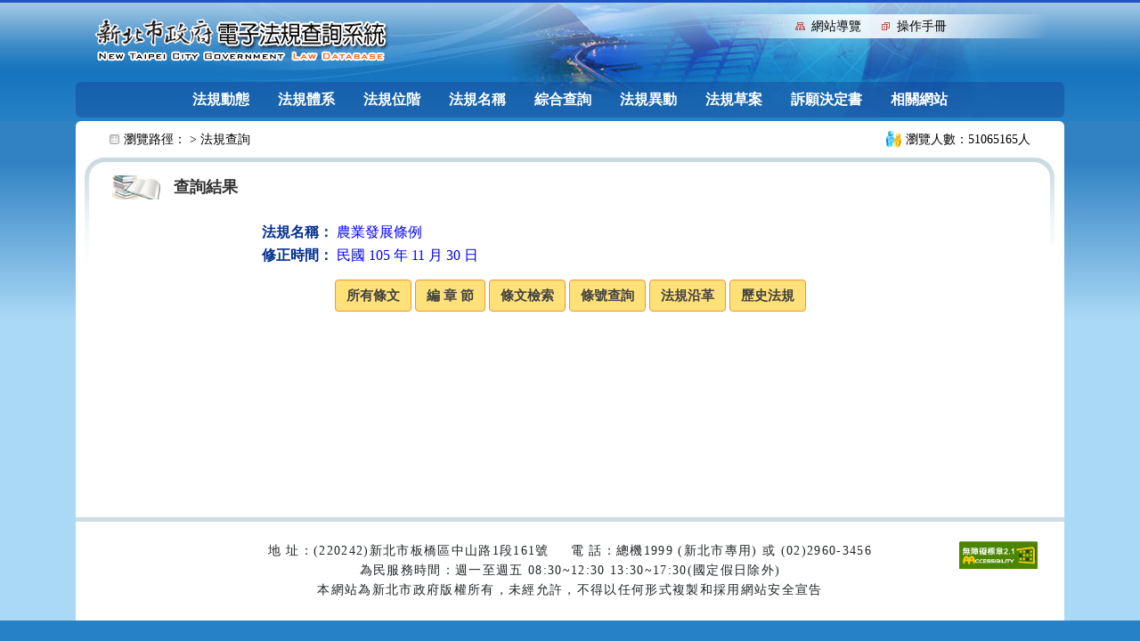

--- FILE ---
content_type: text/html; charset=utf-8
request_url: https://web.law.ntpc.gov.tw/Scripts/FLAWDAT01.aspx?lncode=1B0050002
body_size: 12752
content:


<!DOCTYPE html>

<html lang="zh-Hant-TW">
<head><meta http-equiv="Content-Type" content="text/html; charset=utf-8" /><meta http-equiv="X-UA-Compatible" content="IE=edge, chrome=1" /><meta name="viewport" content="width=device-width, initial-scale=1, shrink-to-fit=no" /><title>
	法規
</title><link href="/Content/css?v=Th97WjspUXrAYIFIpup9-s9XKPYvzUXtG8sC6kVrYkY1" rel="stylesheet"/>
<script src="/bundles/jstop?v=eweCbToxvD_Ph6LAqbvSZ85-kbZBZVuxH7Kjw2rTmHU1"></script>


    <!-- Google tag (gtag.js) -->
    <script async src="https://www.googletagmanager.com/gtag/js?id=G-LT23TCP1D3"></script>
    <script>
        window.dataLayer = window.dataLayer || [];
        function gtag() { dataLayer.push(arguments); }
        gtag('js', new Date());
        gtag('config', 'G-LT23TCP1D3');
    </script>
    
    <script>
        $(function () {
            //回頁首
            $("#gotop").on("click", function () {
                $('html, body').animate({ scrollTop: $('#gotocenter').offset().top }, 1000);
                document.getElementById('AC').focus();
                return false;
            });
            $(window).scroll(function () {
                if ($(this).scrollTop() > 300) {
                    $('#gotop').fadeIn("fast");
                } else {
                    $('#gotop').stop().fadeOut("fast");
                }
            });
        });
    </script>

    
</head>
<body>
    <form method="post" action="./FLAWDAT01.aspx?lncode=1B0050002" id="form1">
<div class="aspNetHidden">
<input type="hidden" name="__EVENTTARGET" id="__EVENTTARGET" value="" />
<input type="hidden" name="__EVENTARGUMENT" id="__EVENTARGUMENT" value="" />
<input type="hidden" name="__VIEWSTATE" id="__VIEWSTATE" value="5xn/l1mcvEiK5axcOXSV+tqU6ZQwCoMoadDKquj2DKmxby+TLI317y9jc2AxhgeExM5V2pIyK9c54XDp+2H7dHX8t22icBz1d/I2jPRSSXrfg8p6QRtu0Oayr5GU/vsBHeo9f0OM6Ne42EmJ0z+nRhDdJ/gIT6IPGtzFXGW5dafiEhP0x9CYiZXE0o0I6pZNsIG7e2Tv1h0195q0WzmKWVSShJwQ0It84XJgeDY9o1lQuGJLJT+d+PaCIuiR9+jsQ8USGzoTrTHqqinZnOw+Y+7ny50mAu+XbHpIV2QBbBIu4nVpEExmo4Og6PdoPp8o3C5MRhxlob6enIyEFeo9uN8/tSwtNFXGrOUqu9bik1SlVzo8mvMIJWg+0mxJaE4X1SSswNVeEnzC6yalNJwEMT29fqWgjoB1fkXgrFQVOrgtg1oPfixK6U5W07jGMCZ35NP6+jmO9ze/bxOvupx+zU7SBx4wGNQWbKGvs8UTBZ3v/tAr" />
</div>

<script type="text/javascript">
//<![CDATA[
var theForm = document.forms['form1'];
if (!theForm) {
    theForm = document.form1;
}
function __doPostBack(eventTarget, eventArgument) {
    if (!theForm.onsubmit || (theForm.onsubmit() != false)) {
        theForm.__EVENTTARGET.value = eventTarget;
        theForm.__EVENTARGUMENT.value = eventArgument;
        theForm.submit();
    }
}
//]]>
</script>


<script src="/WebResource.axd?d=pynGkmcFUV13He1Qd6_TZO_AUccSLWNf5_WY20ExS99NBms2HuJ-8zpCjee_nvNZQYII_g2&amp;t=638902059720898773" type="text/javascript"></script>

<div class="aspNetHidden">

	<input type="hidden" name="__VIEWSTATEGENERATOR" id="__VIEWSTATEGENERATOR" value="B68DC6F0" />
	<input type="hidden" name="__VIEWSTATEENCRYPTED" id="__VIEWSTATEENCRYPTED" value="" />
	<input type="hidden" name="__PREVIOUSPAGE" id="__PREVIOUSPAGE" value="hth9Neo6AJApEBEBUh1AMel2WddTDQ8lGBPoc0ttFPcXaZ-FB3ErVHVkPhPGMt0ZNxstsuivfiIAJHMkJnzl7RTBT141" />
	<input type="hidden" name="__EVENTVALIDATION" id="__EVENTVALIDATION" value="Cr6dsYFeH4t1RvCf4Nnv5Z1EdENTRMhMpz4zLI8YVuH2EpSLWXIKoQGoxZOwVpPCikAVIUD3bkq8iOpvZMVSxFzKGMYt7iPKhvLAspd+Qo+aHC21xobwiC/NZ5frhRugF3VD7kxPe0D/COlSZBnT+bOxyKUpT+yd3RjkWAzHtvVMmZ+kJBLNIQhdy7DPY9HEA9nWA1c6B51Eox0llAI/03A3N0x1pUBm4jtLVOcOUU1JnRhP" />
</div>
        <noscript>
            <div class="noscript">您的瀏覽器，不支援javascript script語法，恐影響到網頁的閱讀</div>
        </noscript>
        <header>
            <a href="#Law-Container" rel="noopener noreferrer" id="gotocenter" class="sr-only sr-only-focusable" title="跳至主要內容">跳至主要內容</a>
            <div class="container">
                <nav class="navbar navbar-expand-md navbar-dark justify-content-start">
                    <div class="d-flex flex-nowrap justify-content-between nav-mobile">
                        <h1 class="logo">
                            <a href="/index.aspx" rel="noopener noreferrer" title="新北市政府電子法規查詢系統：回首頁">
                                <img src="/images/logo.png" alt="新北市政府電子法規查詢系統"></a>
                        </h1>
                        <button class="navbar-toggler" type="button" data-toggle="collapse" data-target="#navbarCollapse" aria-controls="navbarCollapse" aria-expanded="false" aria-label="選單">
                            <span class="navbar-toggler-icon"></span>
                        </button>
                    </div>
                    <div class="collapse navbar-collapse justify-content-end header-nav align-self-start" id="navbarCollapse">
                        <ul class="navbar-nav" aria-label="右上方功能選單">
                            <a href="#U" rel="noopener noreferrer" id="AU" name="U" title="功能區塊" accesskey="U">:::</a>
                            <li class="nav-item sitemap"><a class="nav-link" href="/sitemap.aspx" rel="noopener noreferrer">網站導覽</a></li>
                            <li class="nav-item manual"><a class="nav-link" href="/新北市電子法規查詢系統操作手冊.pdf" rel="noopener noreferrer" title="操作手冊（PDF檔，另開新視窗）" target="_blank" rel="noopener noreferrer">操作手冊</a></li>
                        </ul>
                    </div>
                </nav>
                <div class="menu">
                    <nav class="navbar navbar-expand-md navbar-dark">
                        <div class="collapse navbar-collapse justify-content-center menu-nav" id="navbarCollapse">
                            <ul class="navbar-nav" aria-label="主要功能選單">
                                <li class="nav-item"><a class="nav-link" href="/index.aspx" rel="noopener noreferrer" onclick="GoogleAnanlytice('單元瀏覽記錄','法規動態');">法規動態</a></li>
                                <li class="nav-item"><a class="nav-link" href="/Level.aspx" rel="noopener noreferrer" onclick="GoogleAnanlytice('單元瀏覽記錄','法規體系');">法規體系</a></li>
                                <li class="nav-item"><a class="nav-link" href="/Fclass.aspx" rel="noopener noreferrer" onclick="GoogleAnanlytice('單元瀏覽記錄','法規位階');">法規位階</a></li>
                                <li class="nav-item"><a class="nav-link" href="/Fname.aspx" rel="noopener noreferrer" onclick="GoogleAnanlytice('單元瀏覽記錄','法規名稱');">法規名稱</a></li>
                                <li class="nav-item"><a class="nav-link" href="/ncom.aspx" rel="noopener noreferrer" onclick="GoogleAnanlytice('單元瀏覽記錄','綜合查詢');">綜合查詢</a></li>
                                <li class="nav-item"><a class="nav-link" href="/Fchange.aspx" rel="noopener noreferrer" onclick="GoogleAnanlytice('單元瀏覽記錄','法規異動');">法規異動</a></li>
                                <li class="nav-item"><a class="nav-link" href="/drafts.aspx" rel="noopener noreferrer" onclick="GoogleAnanlytice('單元瀏覽記錄','法規草案');">法規草案</a></li>
                                <li class="nav-item"><a class="nav-link" href="/Su_search01.aspx" rel="noopener noreferrer" onclick="GoogleAnanlytice('單元瀏覽記錄','訴願決定書');">訴願決定書</a></li>
                                <li class="nav-item"><a class="nav-link" href="/otherlink.aspx" rel="noopener noreferrer" onclick="GoogleAnanlytice('單元瀏覽記錄','相關網站');">相關網站</a></li>
                            </ul>
                        </div>
                    </nav>
                </div>
            </div>
        </header>

        <main>
            <div class="container">
                <div id="Law-Container">
                    <a href="#C" rel="noopener noreferrer" id="AC" name="C" title="內容區塊" accesskey="C">:::</a>
                    <div class="row justify-content-between" id="Location">
                        <div id="path">瀏覽路徑：&nbsp;&gt;&nbsp;<a href='/Scripts/FLAWDAT01.aspx?lncode=1B0050002'>法規查詢</a></div>
                        <div id="no">瀏覽人數：51065165人</div>
                    </div>
                    
    <div id="Law-Content">
        <div class="row align-items-center page-header">
            <div id="title">查詢結果</div>
        </div>
        <!--查詢結果內容 開始-->
        <div class="content2 c-law">
            <table class="tab-edit">
                <tr>
                    <th>法規名稱：</th>
                    <td>
                        <span class="lawname">
                            農業發展條例</span>
                        <input type="hidden" name="ctl00$cph_content$hfldLNNAME" id="cph_content_hfldLNNAME" value="農業發展條例" />
                    </td>
                </tr>
                <tr>
                    <th>
                        修正時間：</th>
                    <td><span class="lawname">
                        民國 105 年 11 月 30 日</span></td>
                </tr>
            </table>
            <div class="search-menu">
                <input type="submit" name="ctl00$cph_content$B5" value="所有條文" onclick="javascript:WebForm_DoPostBackWithOptions(new WebForm_PostBackOptions(&quot;ctl00$cph_content$B5&quot;, &quot;&quot;, false, &quot;&quot;, &quot;/Scripts/FLAWDAT0201.aspx?lcode=B0050002&quot;, false, false))" id="cph_content_B5" class="btn my_buttom" />
                <input type="submit" name="ctl00$cph_content$B4" value="編 章 節" id="cph_content_B4" class="btn my_buttom" />
                <input type="submit" name="ctl00$cph_content$B0" value="條文檢索" id="cph_content_B0" class="btn my_buttom" />
                <input type="submit" name="ctl00$cph_content$B1" value="條號查詢" id="cph_content_B1" class="btn my_buttom" />
                <input type="submit" name="ctl00$cph_content$B2" value="法規沿革" id="cph_content_B2" class="btn my_buttom" />
                <input type="submit" name="ctl00$cph_content$B3" value="歷史法規" id="cph_content_B3" class="btn my_buttom" />
            </div>
            <!-- 依「法規所屬附表、條文所屬附表（依條文前後）」排序 -->
            <table class="tab-edit">
                
            </table>
        </div>
        <input type="hidden" value="" name="FNAME" />
    </div>

                </div>
            </div>
        </main>

        <footer>
            <div class="container">
                <div class="footer-con">
                    <a href="#Z" rel="noopener noreferrer" id="AZ" name="Z" title="網站資訊區塊" accesskey="Z">:::</a>
                    <div class="info">
                        <span class="add">地 址：(220242)新北市板橋區中山路1段161號</span><span class="tel ml-4">電 話：總機1999 (新北市專用) 或 (02)2960-3456</span>
                        <span>為民服務時間：週一至週五 08:30~12:30 13:30~17:30(國定假日除外)</span>
                        
                        <span>本網站為新北市政府版權所有，未經允許，不得以任何形式複製和採用網站安全宣告</span>
                    </div>
                    <div class="logo-box">
                        <a href="https://accessibility.moda.gov.tw/Applications/Detail?category=20230220191914" target="_blank" rel="noopener noreferrer" title="無障礙網站（另開新視窗）">
                            <img src="/images/AA.png" width="88" height="31" alt="通過AA無障礙網頁檢測">
                        </a>
                    </div>
                </div>
            </div>
        </footer>
        <div id="gotop"><a href="#" rel="noopener noreferrer">回上方</a></div>
    </form>
    <script src="/bundles/jsbottom?v=Ussc94QTPVgJjjpmfPD5JgQxAAtMDgUf-oh9pBVesk81"></script>

    
    <script type="text/javascript">
        $(function () {
            $().ready(function () {
                GoogleAnanlytice('資料瀏覽記錄', '法規');
                var vLNNAME = $("#cph_content_hfldLNNAME").val();
                if (vLNNAME != undefined) {
                    GoogleAnanlytice('熱門法規', vLNNAME);
                }
            });
        });
    </script>

</body>
</html>
